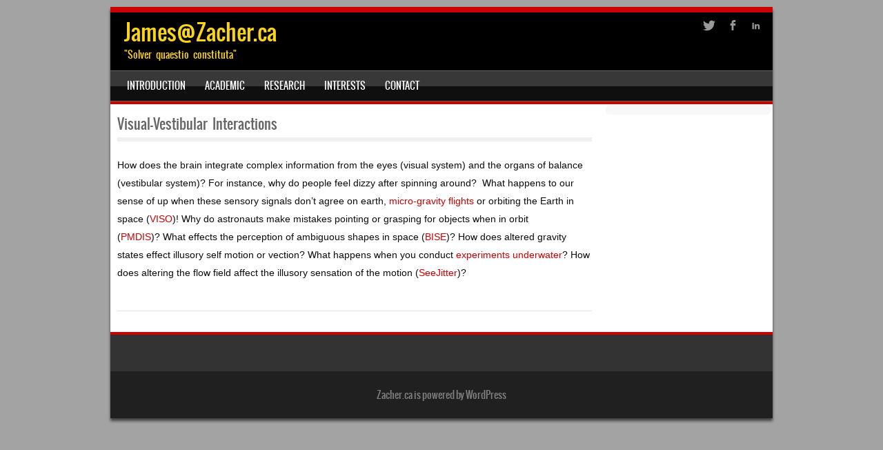

--- FILE ---
content_type: text/css
request_url: https://zacher.ca/wpzacher/wp-content/themes/sporty/style.css?ver=69a761418f0ebaf2856e3d38135f9c3a
body_size: 33239
content:
/*
Theme Name: Sporty
Theme URI: http://www.templateexpress.com/sporty-theme/
Author: Ossie Heffell
Author URI: http://www.templateexpress.com/
Description: Your Team Your Color! Sporty is a fully responsive and highly customizable WordPress Theme. Pick from a selection of colors. Add your own logo, header, background, featured areas, social links and much more.
Version: 1.6.8
License: GNU General Public License v2.0
License URI: ​http://www.gnu.org/licenses/gpl-2.0.html
Tags: light, white, one-column, two-columns, right-sidebar, fluid-layout, custom-header, custom-menu, featured-images, flexible-header, microformats, post-formats, rtl-language-support, threaded-comments, translation-ready, theme-options, full-width-template, black, red, orange, green, responsive-layout

This theme, like WordPress, is licensed under the GPL.

Resetting and rebuilding styles have been helped along thanks to the fine work of
Eric Meyer http://meyerweb.com/eric/tools/css/reset/index.html
along with Nicolas Gallagher and Jonathan Neal http://necolas.github.com/normalize.css/
and Blueprint http://www.blueprintcss.org/
*/

/*
sporty WordPress Theme, Copyright 2013 Ossie Heffell
sporty Theme is distributed under the terms of the GNU GPL
*/


/* =Reset
-------------------------------------------------------------- */

html, body, div, span, applet, object, iframe,
h1, h2, h3, h4, h5, h6, p, blockquote, pre,
a, abbr, acronym, address, big, cite, code,
del, dfn, em, font, ins, kbd, q, s, samp,
small, strike, strong, sub, sup, tt, var,
dl, dt, dd, ol, ul, li,
fieldset, form, label, legend,
table, caption, tbody, tfoot, thead, tr, th, td {
	border: 0;
	font-family: inherit;
	font-size: 100%;
	font-style: inherit;
	font-weight: inherit;
	margin: 0;
	outline: 0;
	padding: 0;
	vertical-align: baseline;
	-ms-word-wrap: break-word;
	word-wrap: break-word;
}
html {
	font-size: 62.5%; /* Corrects text resizing oddly in IE6/7 when body font-size is set using em units http://clagnut.com/blog/348/#c790 */
	overflow-y: scroll; /* Keeps page centred in all browsers regardless of content height */
	-webkit-text-size-adjust: 100%; /* Prevents iOS text size adjust after orientation change, without disabling user zoom */
	-ms-text-size-adjust: 100%; /* www.456bereastreet.com/archive/201012/controlling_text_size_in_safari_for_ios_without_disabling_user_zoom/ */
}
body {
	background: #666;
}
article,
aside,
details,
figcaption,
figure,
footer,
header,
hgroup,
nav,
section {
	display: block;
}
ol, ul {
	list-style: none;
}
table { /* tables still need 'cellspacing="0"' in the markup */
	border-collapse: separate;
	border-spacing: 0;
}
caption, th, td {
	font-weight: normal;
	text-align: left;
}
blockquote:before, blockquote:after,
q:before, q:after {
	content: "";
}
blockquote, q {
	quotes: "" "";
}
a:focus {
	outline: thin dotted;
}
a:hover,
a:active { /* Improves readability when focused and also mouse hovered in all browsers people.opera.com/patrickl/experiments/keyboard/test */
	outline: 0;
}
a img {
	border: 0;
}


/* =Global
----------------------------------------------- */

body,
button,
input,
select,
textarea {
        color: #0c0c0c;
	font-family: 'Helvetica Neue', Helvetica, Arial, sans-serif;
	font-size: 14px;
	font-size: 1.4rem;
	line-height: 1.9;
}

body {
	background: #EEE;
}

/* Headings */
h1,h2,h3,h4,h5,h6 {
	clear: both;
	margin: 0.6em 0;
}
h1 {
	font-size: 32px;
	font-size: 3.2rem;
}
h2 {
	font-size: 28px;
	font-size: 2.8rem;
}
h3 {
	font-size: 22px;
	font-size: 2.2rem;
}
h4 {
	font-size: 16px;
	font-size: 1.6rem;
}
h5 {
	font-size: 14px;
	font-size: 1.4rem;
}
h6 {
	font-size: 12px;
	font-size: 1.2rem;
}
hr {
	background-color: #ccc;
	border: 0;
	height: 1px;
	margin-bottom: 1.5em;
}

/* Text elements */
p {
	margin-bottom: 1.5em;
}
ul, ol {
	margin: 0 0 1.5em 0.5em;
}
ul {
	list-style: none;
}
ol {
	list-style: decimal;
	margin-left: 1.5em;
}
ul ul, ol ol, ul ol, ol ul {
	margin-bottom: 0;
	margin-left: 1.5em;
}
dt {
	font-weight: bold;
}
dd {
	margin: 0 1.5em 1.5em;
}
b, strong {
	font-weight: bold;
}
dfn, cite, em, i {
	font-style:normal;
}
blockquote {
	font-style: italic;
	margin: 0 1.5em;
}
address {
	margin: 0 0 1.5em;
}
pre {
	background: #dfd6c7;
	font-family: "Courier 10 Pitch", Courier, monospace;
	font-size: 15px;
	font-size: 1.5rem;
	line-height: 1.6;
	margin-bottom: 1.6em;
	padding: 1.6em;
	overflow: auto;
	max-width: 100%;
}
code, kbd, tt, var {
	font: 15px Monaco, Consolas, "Andale Mono", "DejaVu Sans Mono", monospace;
}
abbr, acronym {
	border-bottom: 1px dotted #666;
	cursor: help;
}
mark, ins {
	background: #fff9c0;
	text-decoration: none;
}
sup,
sub {
	font-size: 75%;
	height: 0;
	line-height: 0;
	position: relative;
	vertical-align: baseline;
}
sup {
	bottom: 1ex;
}
sub {
	top: .5ex;
}
small {
	font-size: 75%;
}
big {
	font-size: 125%;
}
figure {
	margin: 0;
}
table {
	margin: 0 0 1.5em;
	width: 100%;
}
th {
	font-weight: bold;
}
button,
input,
select,
textarea {
	font-size: 100%; /* Corrects font size not being inherited in all browsers */
	margin: 0; /* Addresses margins set differently in IE6/7, F3/4, S5, Chrome */
	vertical-align: baseline; /* Improves appearance and consistency in all browsers */
	*vertical-align: middle; /* Improves appearance and consistency in all browsers */
}
button,
input {
	line-height: normal; /* Addresses FF3/4 setting line-height using !important in the UA stylesheet */
	*overflow: visible;  /* Corrects inner spacing displayed oddly in IE6/7 */
}
button,
html input[type="button"],
input[type="reset"],
input[type="submit"] {
	border: 1px solid #ccc;
	border-color: #ccc #ccc #bbb #ccc;
	border-radius: 3px;
	background: #e6e6e6;
	-webkit-box-shadow: inset 0 1px 0 rgba(255,255,255,0.5), inset 0 15px 17px rgba(255,255,255,0.5), inset 0 -5px 12px rgba(0,0,0,0.05);
	-moz-box-shadow: inset 0 1px 0 rgba(255,255,255,0.5), inset 0 15px 17px rgba(255,255,255,0.5), inset 0 -5px 12px rgba(0,0,0,0.05);
	box-shadow: inset 0 1px 0 rgba(255,255,255,0.5), inset 0 15px 17px rgba(255,255,255,0.5), inset 0 -5px 12px rgba(0,0,0,0.05);
	color: rgba(0,0,0,.8);
	cursor: pointer; /* Improves usability and consistency of cursor style between image-type 'input' and others */
	-webkit-appearance: button; /* Corrects inability to style clickable 'input' types in iOS */
	font-size: 12px;
	font-size: 1.4rem;
	line-height: 1;
	padding: 1.12em 1.5em 1em;
	text-shadow: 0 1px 0 rgba(255,255,255,.8);
}
button:hover,
html input[type="button"]:hover,
input[type="reset"]:hover,
input[type="submit"]:hover {
	border-color: #ccc #bbb #aaa #bbb;
	-webkit-box-shadow: inset 0 1px 0 rgba(255,255,255,0.8), inset 0 15px 17px rgba(255,255,255,0.8), inset 0 -5px 12px rgba(0,0,0,0.02);
	-moz-box-shadow: inset 0 1px 0 rgba(255,255,255,0.8), inset 0 15px 17px rgba(255,255,255,0.8), inset 0 -5px 12px rgba(0,0,0,0.02);
	box-shadow: inset 0 1px 0 rgba(255,255,255,0.8), inset 0 15px 17px rgba(255,255,255,0.8), inset 0 -5px 12px rgba(0,0,0,0.02);
}
button:focus,
html input[type="button"]:focus,
input[type="reset"]:focus,
input[type="submit"]:focus,
button:active,
html input[type="button"]:active,
input[type="reset"]:active,
input[type="submit"]:active {
	border-color: #aaa #bbb #bbb #bbb;
	-webkit-box-shadow: inset 0 -1px 0 rgba(255,255,255,0.5), inset 0 2px 5px rgba(0,0,0,0.15);
	-moz-box-shadow: inset 0 -1px 0 rgba(255,255,255,0.5), inset 0 2px 5px rgba(0,0,0,0.15);
	box-shadow: inset 0 -1px 0 rgba(255,255,255,0.5), inset 0 2px 5px rgba(0,0,0,0.15);
}
input[type="checkbox"],
input[type="radio"] {
	box-sizing: border-box; /* Addresses box sizing set to content-box in IE8/9 */
	padding: 0; /* Addresses excess padding in IE8/9 */
}
input[type="search"] {
	-webkit-appearance: textfield; /* Addresses appearance set to searchfield in S5, Chrome */
	-moz-box-sizing: content-box;
	-webkit-box-sizing: content-box; /* Addresses box sizing set to border-box in S5, Chrome (include -moz to future-proof) */
	box-sizing: content-box;
}
input[type="search"]::-webkit-search-decoration { /* Corrects inner padding displayed oddly in S5, Chrome on OSX */
	-webkit-appearance: none;
}
button::-moz-focus-inner,
input::-moz-focus-inner { /* Corrects inner padding and border displayed oddly in FF3/4 www.sitepen.com/blog/2008/05/14/the-devils-in-the-details-fixing-dojos-toolbar-buttons/ */
	border: 0;
	padding: 0;
}
input[type=text],
input[type=email],
textarea {
	background: rgba( 255, 255, 255, 0.3 );
	border: 1px solid #ccc;
	border-radius: 3px;
	padding: 6px;
}
input[type=text]:focus,
input[type=email]:focus,
textarea:focus {
	background: #fff;
}
textarea {
	overflow: auto; /* Removes default vertical scrollbar in IE6/7/8/9 */
	padding-left: 3px;
	vertical-align: top; /* Improves readability and alignment in all browsers */
	width: 98%;
}

/* Links */
a,
a:visited {
	color: #666;
	text-decoration: none;
	transition: all .3s ease-in-out;
	-webkit-transition: all .3s ease-in-out;
	-moz-transition: all .3s ease-in-out;
}
a:hover{
	color: #999;
}
a:focus,
a:active {
	color: #666;
}

/* Alignment */
.alignleft {
	display: inline;
	float: left;
	margin-right: 1.5em;
	margin-bottom: 1em;
}
.alignright {
	display: inline;
	float: right;
	margin-left: 1.5em;
	margin-bottom: 1em;
}
.aligncenter {
	clear: both;
	display: block;
	margin: 1.5em auto;
}

/* Text meant only for screen readers */
.assistive-text {
	clip: rect(1px 1px 1px 1px); /* IE6, IE7 */
	clip: rect(1px, 1px, 1px, 1px);
	position: absolute !important;
}

.entry-content,
.entry-summary,
.comments-title,
.comment .reply,
.comment-meta,
.comment-author,
#reply-title {
	font-family: 'Source Sans Pro', Helvetica Neue, Helvetica, Arial, sans-serif;
}

.site-title,
.entry-title,
.page-title,
.widget-title {
	font-family: 'oswaldbook', sans-serif;
	color: #333;
	word-spacing: 4px;
}

.widget h4{
	font-family: 'oswaldbook', sans-serif;
	color: #FFF;
	padding: 4px;
	border-radius:0.2em;
	border-bottom: 1px solid #666;
	font-size: 16px;
	font-size: 1.6rem;
	word-spacing: 4px;
}

.widget li{
	padding-bottom: 5px;
	padding-top: 5px;
	border-bottom: 1px solid #666;
}

.widget li a{
	color: #FFF;
}

.widget li a:hover{
	color: #CCC;
}

.home_widget {
	border-bottom: 1px solid #CCC;
	background-color: #EFEFEF;
	
}

.home_widget h4{
	background-color:#FFF;
	color: #333;
	padding: 8px 0 0 0;
	border-radius:0.2em  0.2em 0 0;
	border-bottom: 7px solid #69C;
	font-size: 12px;
	font-size: 1.2rem;
	text-transform: uppercase;
	font-family: Tahoma, Geneva, sans-serif;
	margin-top: 12px;
}

.home_widget li{
	padding-bottom: 5px;
	padding-top: 5px;
	border-bottom: 1px solid #CCC;
}

.home_widget li a{
	color: #333;
}

.home_widget li a:hover{
	color: #CCC;
}

#calendar_wrap{
	padding-left: 6px;
}

#calendar_wrap a{
	color: #FFF;
}

#calendar_wrap a:hover{
	color: #CCC;
}

.textwidget{
	padding-left: 6px;
	padding-right: 6px;
}
#secondary li, #tertiary li{
	padding-bottom: 5px;
	padding-top: 5px;
	border-bottom: 1px solid #EFEFEF;
	color: #999;
}

#secondary li a{
	color: #999;
}
#secondary li a:hover{
	color: #333;
}

#tertiary li a{
	color: #999;
}

#tertiary li a:hover{
	color: #333;
}
.imagerct {
	width: 100%;
}
.blog-image {
	padding-bottom: 0;
	margin: 0;
}
#smoothup { 
	height: 40px; 
	width: 50px; 
	position:fixed;
	bottom:10px;
	right:20px;
	text-indent:-9999px;
	display:none;
	background: #666 url(images/top_button.png) no-repeat center; 
	-webkit-transition-duration: 0.4s; 
	-moz-transition-duration: 0.4s; transition-duration: 0.4s; 
	border-radius: 0.2em;
}

#smoothup:hover {
	background-color: #999;
}
/* Tag Cloud
------------------------------------------------------ */
.tagcloud a {
	display: inline-block;
	color: #FFF;
	font-size: 12px !important;
	padding: 5px 8px;
	text-decoration: none;
	border-radius: 4px;
	-webkit-border-radius: 4px;
	-moz-border-radius: 4px;
	-o-border-radius: 4px;
	transition: all 0.17s ease-in-out;
	-moz-transition: all 0.17s ease-in-out;
	-webkit-transition: all 0.17s ease-in-out;
	-o-transition: all 0.17s ease-in-out;
	margin: 4px;
	background: #666;
}
.tagcloud a:hover {
	color: #fff !important;
	background: #222;
}

/* =Structure
----------------------------------------------- */

#wrap {
	margin: 10px auto;
	padding: 0;
	position: relative;
	max-width: 960px;
	background-color: #000;
	box-shadow: 0 4px 4px rgba(0,0,0,.6); -webkit-box-shadow: 0 4px 4px rgba(0,0,0,.6); -moz-box-shadow: 0 4px 4px rgba(0,0,0,.6); -o-box-shadow: 0 4px 4px rgba(0,0,0,.6);
	border-top: 8px solid #69C;
}

#main,
.main-navigation,
.site-title,
.site-description {
    margin: 0 auto;
	max-width: 960px;
}
#main {
	clear: both;
    overflow: hidden;
}
#primary {
	float: left;
	margin: 0 -27% 0 0;
	padding: 0.7em;
	width: 98.2%;
	border-top: 4px solid #666;
}

#content {
	margin: 0 27% 0 0;
}
#content.fullwidth {margin-right: 0;}
#secondary,
#tertiary {
	background: #F7F7F7;
   	float: right;
   	margin: 0.4em 0.2em 0.4em;
    padding: 1em 1em 0;
    position: relative;
    width: 22%;
	border-radius:0.4em;
}
#tertiary {
	clear: right;
	padding-top: 0;
}
.site-footer {
	clear: both;
	margin: 0 auto;
	max-width: 960px;
	background-color: #333;
	border-top: 4px solid #666;
}

/* =Site Header
----------------------------------------------- */

#masthead-wrap {
	margin: 0 auto;
	max-width: 960px;
	padding: 1.4em;
	padding-bottom: 0;
	padding-top: 0;
}
.site-header .site-introduction {
	float: left;
	width: 100%;
	background-color:#000;
	padding: 10px 0;
}
.site-title {
	font-size: 32px;
	font-size: 3.2rem;
	font-family: 'oswaldbook', sans-serif;
	word-spacing: 4px;
	line-height: 1.2;
}
.site-description {
	font-size: 14px;
	font-size: 1.4rem;
	font-family: 'oswaldbook', sans-serif;
	word-spacing: 4px;
}
.site-title a,
.site-description {
	color: #FFF;
	padding: 0 20px
}

.site-logo {
	min-height: 70px;
	padding-top: 20px;
	padding-left: 6px;
	float: left;
	background-color:#000;
}

/* =Menu
----------------------------------------------- */

.main-navigation {
	font-family: 'oswaldbook', sans-serif;
    clear: both;
    display: block;
    padding: 0.6em;
	background-color: #333;
	margin-top: 5px;
	margin-bottom: 0;
	max-width: 960px;
	border-top: 1px solid #666;
	border-bottom: 1px solid #666;
	background-image: url(images/navbg.png);
}
.main-navigation:after {
	clear: both;
	content: "";
	display: block;
}
.main-navigation ul {
	list-style: none;
	margin: 0;
	padding: 0 16px;
	
}
.main-navigation li {
	float: left;
	margin: 0;
	position: relative;
}
.main-navigation a {
	font-size: 1.4rem;
	font-size: 14px;
	color: #FFF;
    display: block;
    font-weight: normal;
    margin-right: 2em;
    text-decoration: none;
	text-transform: uppercase;
	word-spacing: 4px;
}
.main-navigation ul ul {
	background: #0D0D0D;
	display: none;
	float: left;
	position: absolute;
	top: 1.6em;
	left: -0.2em;
	z-index: 99999;
	padding: 4px;
	border-radius: 0 0 0.2em 0.2em;
	width: 100%;
}
.main-navigation ul ul a {
	padding: 4px 0;
	font-size: 1.3rem;
	font-size: 13px;
}
.main-navigation ul ul ul {
	left: 100%;
	top: -0.3em;
	margin: 0;
	border-radius: 0 0.2em 0.2em 0;
	width: 120px;

}
.main-navigation ul ul ul a {
	font-size: 1.3rem;
	font-size: 13px;

}
.main-navigation li:hover > a,
.main-navigation li.current_page_item a,
.main-navigation li.current-menu-item a,
.main-navigation ul ul a:hover {
	color: #69C;
	display: block;
}

.main-navigation ul li:hover > ul {
	display: block;
}

/* Small menu */
.menu-toggle {
	font-family: 'oswaldbook', sans-serif;
	color: #FFF;
   	cursor: pointer;
    font-size: 1.6rem;
	font-size: 16px;
    font-weight: normal;
    text-align: center;
	background-color: #000;
	margin: 0;
	margin-top: 4px;
	padding: 4px;
	border-radius:0.4em;
	border: 1px solid #666;
}

.main-small-navigation .menu {
	font-family: 'oswaldbook', sans-serif;
	display: none;
	background-color: #333;
	border-bottom: 4px solid #CCC;
	padding-top: 10px;
	padding-left: 30px;
	margin: 0;
}

.main-small-navigation .menu ul {
	list-style-type:none;
}

.main-small-navigation .menu li a{
	color: #FFF;
	font-size: 1.8rem;
}

.main-small-navigation li:hover > a,
.main-small-navigation li.current_page_item a,
.main-small-navigation li.current-menu-item a,
.main-small-navigation ul ul a:hover {
	color: #66CCFF;
}


/* =Content
----------------------------------------------- */

.site-main {
    background: #fff;
}

.sticky {
	margin-bottom: 20px;
}

.sticky h1{
	border-bottom: 6px solid #69C;
	font-size: 20px;
	font-size: 2.0rem;
}
.sticky h1 a{
	color: #333;
}
.sticky h2{
	font-family: 'oswaldbook', serif;
	font-size: 14px;
	font-size: 1.4rem;
	margin-bottom: 0;
	border-bottom: 7px solid #333;
	word-spacing: 4px;
}
.sticky h2 a{
	background-color: #333;
	color: #FFF;
	padding: 8px;
	border-radius:0.2em  0.2em 0 0;
	text-transform: uppercase;
}
.sticky p{
	padding: 0;
	margin: 0;
}
.sticky img{
	padding: 0;
	margin: 0;
}
.stickymore {
	float: right;
	background-color: #333;
	color: #FFF;
	padding: 2px 8px;
	margin: 10px 10px 10px 0;
	border-radius: 0.2em;
	text-transform: uppercase;
	font-size: 10px;
	font-size: 1rem;
}
.stickymore a{
	color: #FFF;
}
.stickymore a:hover{
	color: #6CF;
}

.hentry {
    border-bottom: 1px solid rgba(0, 0, 0, 0.1);
	margin: 0 0 1.5em;
	padding-bottom: 1.5em;
}
.entry-title,
.page-title {
	font-size: 20px;
    font-size: 2rem;
	margin: 0 0 0.2em;
	border-bottom: 6px solid #EFEFEF;
	color: #666;
}
.entry-title a {
	text-decoration: none;
}
body.search .page-title,
body.archive .page-title {
  	font-size: 16px;
  	font-size: 1.6rem;
    margin-bottom: 1em;
}
.entry-meta {
	clear: both;
	font-size: 12px;
	font-size: 1.2rem;
}
.byline {
	display: none;
}
.single .byline,
.group-blog .byline {
	display: inline;
}
.entry-content,
.entry-summary {
	margin: 1.5em 0 0;
}
.entry-content table,
.comment-content table {
	border: 1px solid #d9d9d9;
	border-left-width: 0;
	margin: 0 -0.083em 2.083em 0;
	text-align: left;
	width: 100%;
}
.entry-content tr th,
.entry-content thead th,
.comment-content tr th,
.comment-content thead th {
	border-left: 1px solid #d9d9d9;
	font-weight: bold;
	padding: 0.5em 	1.25em;
}
.entry-content tr td,
.comment-content tr td {
	border: 1px solid #d9d9d9;
  	border-width: 1px 0 0 1px;
	padding: 0.5em 	1.25em;
}
.entry-content tr.odd td,
.comment-content tr.odd td {
	background: #dfd6c7;
}
.entry-content ul li {
	list-style-type: square;
	list-style-position: outside;
	margin-left: 1em;
}
.entry-content ol {
	list-style: decimal;
	margin: 0 0 1.5em 1.5em;
}
.entry-content a, .entry-content a:visited, .entry-summary a, .entry-summary a:visited{
    color: #69C;
}
.entry-content a:hover, .entry-summary a:hover{
    color: #999;
}
.entry-content h1, .entry-content h2, .entry-content h3, .entry-content h4, .entry-content h5, .entry-content h6 {
	clear: none;
}
.entry-content dfn, cite, em, i {
	font-style: italic;
}
.page-links {
	clear: both;
	margin: 0 0 1.5em;
}


/* =Aside Post Format
----------------------------------------------- */

.format-aside .entry-content {
	border-left: 4px solid rgba( 0, 0, 0, 0.1 );
	padding-left: 1em;
}


/* =Media
---------------------------------------------- */

.site-header img,
.entry-content img,
.comment-content img,
.widget img {
	max-width: 100%; /* Fluid images for posts, comments, and widgets */
}
.site-header img,
.entry-content img,
.widget-img,
img[class*="align"],
img[class*="wp-image-"],

.wp-caption img {
	height: auto; /* Make sure images with WordPress-added height and width attributes are scaled correctly */
}
.site-header img,
.entry-content img,
.widget img,
img.size-full {
	max-width: 100%;
	width: auto; /* Prevent stretching of full-size images with height and width attributes in IE8 */
}
.entry-content img.wp-smiley,
.comment-content img.wp-smiley {
	border: none;
	margin-bottom: 0;
	margin-top: 0;
	padding: 0;
}
.wp-caption {
	border: 1px solid #ccc;
	max-width: 100%;
}
.wp-caption.aligncenter,
.wp-caption.alignleft,
.wp-caption.alignright,
.wp-caption.alignnone {
	margin-bottom: 1.5em;
}
.wp-caption img {
	display: block;
	margin: 1.2% auto 0;
	max-width: 98%;
}
.wp-caption-text {
	text-align: center;
}
.wp-caption .wp-caption-text {
	margin: 0.8075em 0;
}
#content .gallery {
	margin-bottom: 1.5em;
}
.wp-caption-text,

.gallery-caption {
	font-size: 12px;
	font-size: 1.2rem;
}
#content .gallery a img {
	border: none;
	height: auto;
	max-width: 90%;
}
#content .gallery dd {
	margin: 0;
}

/* Make sure embeds and iframes fit their containers */
embed,
iframe,
object {
	max-width: 100%;
}

/* =Navigation
----------------------------------------------- */

.site-content .site-navigation {
	font-size: 13px;
	font-size: 1.3rem;
	margin: 0 0 1.5em;
	overflow: hidden;
}
.site-content .nav-previous {
	float: left;
	width: 50%;
}
.site-content .nav-next {
	float: right;
	text-align: right;
	width: 50%;
}

/* =Comments
----------------------------------------------- */

#comments {
	clear: both;
}
.bypostauthor {
}
.comments-title,
#reply-title {
	font-size: 20px;
	font-size: 2rem;
}
.commentlist li {
	list-style: none;
}

.commentlist,
.children {
	list-style: none;
	margin: 0;
}
.children {
	margin: 0 0 0 6%;
}
.commentlist li.comment,
.commentlist li.pingback {
	border-bottom: 1px solid rgba( 0, 0, 0, 0.2 );
	padding-left: 2.5em;
	margin-top: 2px;
}
.commentlist .children li,
.commentlist li:last-of-type {
	border: none;
}

article.comment,

li.pingback {
	overflow: hidden;
	padding: 2.5em 0 0.7em;
    position: relative;
}
.children article.comment,
.children li.pingback {
	padding-top: 1.0em;
}
.comment .avatar {
	float: left;
	margin-right: 1.25em;
}
.comment-author {
	font-size: 14px;
	font-size: 1.4rem;
	color: #333;
}
.comment-meta {
	font-size: 12px;
	font-size: 1.2rem;
}
.comment-content{
	font-size: 13px;
	font-size: 1.3rem;
	margin: 1em 0 0 4.5em;
}
.reply { 
	float:right;
	margin:0 0 10px 0;
	text-align:center;
	border-radius:0.2em;
	padding:3px;
	width:50px;
}
.comment article {
	padding-bottom:2.79rem;
}

a.comment-reply-link,
a.comment-edit-link {
	color: #FFFFFF;
	font-size: 12px;
	font-size: 1.2rem;
	line-height: 1.8;
	text-decoration:none;
}

a.comment-reply-link:hover,
a.comment-edit-link:hover {
	color: #f6e7d7;
}
li.pingback {
	font-weight: bold;
}
li.pingback a {
	font-weight: normal;
}

/* Comment Form */
.comment-notes,
#commentform .form-allowed-tags,
p.nocomments,
p.logged-in-as,
#commentform label {
	font-size: 13px;
	font-size: 1.3rem;
}
.required {
	color: #880000;
}
#commentform label {
	font-weight: bold;
	padding: 1em 0;
}
#commentform input[type="text"] {
	margin-left: 0.5em;
}
#commentform #comment {
	margin-top: 0.6em;
}
#commentform .form-allowed-tags,
#commentform .form-allowed-tags code {
	font-size: 11px;
	font-size: 1.1rem;
}
p.nocomments {
	margin: 2.5em;
}

/* =Widgets
----------------------------------------------- */

.widget {
	font-size: 12px;
	font-size: 1.2rem;
	line-height: 1.8;
	margin: 0 0 0.5em;
}

.widget-title {
	font-family: 'oswaldbook', sans-serif;
	color: #FFF;
	font-size: 14px;
	font-size: 1.4rem;
	background-color:#333;
	padding: 2px 8px;
	border-radius: 0.2em;
	text-transform: uppercase;
	word-spacing: 4px;
}

/* Search widget */

#searchsubmit {
	display: none;
}

#helpfullinks li{
	padding-bottom: 5px;
	padding-top: 5px;
	border-bottom: 1px solid #EFEFEF;
	color: #999;
}

#helpfullinks li a{
	color: #999;
}
#helpfullinks li a:hover{
	color: #333;
}

/* =Site Footer
----------------------------------------------- */

.site-info {
	font-size: 14px;
	font-size: 1.4rem;
	padding: 1.5em 0;
	text-align: center;
	color: #808080;
	background-color: #202020;
	font-family: 'oswaldbook', sans-serif;
}
.site-info a{
	color: #AAA;
}
.site-info a:hover{
	color: #FFF;
}
.site-footer .widget p{
	color: #AAA;
}
.site-footer .widget{
	padding: 8px;
}

/* =IE Styles
----------------------------------------------- */

#ie8 .site-header img,
#ie8 .entry-content img,
#ie8 img.size-full,
#ie8 .entry-thumbnail img,
#ie8 .widget img,
#ie8 .wp-caption img {
	width: auto; /* Prevent stretching of full-size images with height and width attributes in IE8 */
}

/************************************************************************************
MEDIA QUERIES
*************************************************************************************/
/* =Responsive Structures
----------------------------------------------- */

@media only screen and (max-width: 800px) {

	#main {
		overflow: visible;
	}
	#content,
	#primary,
	#secondary,
	#tertiary {
		background: none;
		float: none;
		margin: 0;
		padding: 0;
	}
	#primary,
	#secondary,
	#tertiary {
		width: 100%;
	}
	.site-header site-introduction,
	#main {
		padding: 0.8em;
	}
	.main-navigation {
	
	padding-top: 0;
}
#primary {
	border-top: 0;
}

}

/* --- Smartphones (portrait and landscape) --- */

@media screen and (max-width : 480px) {

	#masthead .site-introduction {
		float: none;
		padding: 0;
		width: 100%;
	}
}

/* --- IPhone5 (portrait and landscape) --- */

@media screen and (max-width : 568px) {

	#masthead .site-introduction {
		float: none;
		padding: 0;
		width: 100%;
	}
}

/* for 980px or less */
@media screen and (max-width: 980px) {
	
	#wrap {
		padding:0;
		width: 98%; 	
	}
	
}

/* for 600px or less */
@media screen and (max-width: 600px) {
	
	.social-media, 
	#branding img {
	display: none;
	}
	
	.site-introduction {
		text-align: center;
	}

	.site-logo {
	min-height: 70px;
	padding-top: 20px;
	padding-left: 0;
	float: none;
	text-align: center;
	}

	.site-main {
    border: 0;
}
}

/* Oswald-Regular.ttf: Copyright (c) 2011-2012, Vernon Adams (vern@newtypography.co.uk), with Reserved Font Names 'Oswald'
SIL Open Font License, 1.1
http://scripts.sil.org/cms/scripts/page.php?site_id=nrsi&id=OFL
-------------------------------------------------------------- */

@font-face {
    font-family: 'oswaldbook';
    src: url('font/oswald-regular-webfont.eot');
    src: url('font/oswald-regular-webfont.eot?#iefix') format('embedded-opentype'),
         url('font/oswald-regular-webfont.woff2') format('woff2'),
         url('font/oswald-regular-webfont.woff') format('woff'),
         url('font/oswald-regular-webfont.ttf') format('truetype'),
         url('font/oswald-regular-webfont.svg#oswaldbook') format('svg');
    font-weight: normal;
    font-style: normal;
}

/* =Genericons
 * Genericons are vector icons embedded in a webfont designed to be clean and simple 
 * keeping with a generic aesthetic.
 * More info at http://genericons.com/
-------------------------------------------------------------- */

@font-face {
    font-family: 'Genericons';
    src: url('font/genericons-regular-webfont.eot');
    src: url('font/genericons-regular-webfont.eot?#iefix') format('embedded-opentype'),
         url('font/genericons-regular-webfont.woff') format('woff'),
         url('font/genericons-regular-webfont.ttf') format('truetype'),
         url('font/genericons-regular-webfont.svg#genericonsregular') format('svg');
    font-weight: normal;
    font-style: normal;
}


.genericon, .genericon:visited {
	color: #999;
	display: inline-block;
	-webkit-font-smoothing: antialiased;
	font-size: 18px;
	font-size: 1.8rem;
	line-height: 1;
	font-family: 'Genericons';
	text-decoration: inherit;
	font-weight: normal;
	font-style: normal;
	vertical-align: middle;
}
.genericon:hover {
	color: #FFF;
}

/**
 * IE7 and IE6 hacks
 */


.genericon {
	*overflow: auto;
	*zoom: 1;
	*display: inline;
}


/* Social icons */
.genericon-github:before { content: '\f200'; }
.genericon-dribbble:before { content: '\f201'; }
.genericon-twitter:before { content: '\f202'; }
.genericon-facebook-alt:before { content: '\f204'; }
.genericon-googleplus:before { content: '\f206'; }
.genericon-linkedin:before { content: '\f207'; }
.genericon-pinterest:before { content: '\f209'; }
.genericon-flickr:before { content: '\f211'; }
.genericon-vimeo:before { content: '\f212'; }
.genericon-youtube:before { content: '\f213'; }
.genericon-tumblr:before { content: '\f214'; }

/* Social Media icons
------------------------------------------------------ */
.social-media {
	list-style: none;
	position: absolute;
	top: 10px; right: 4px;	
}
.social-media li {
	float: left;
	padding: 0 5px;
	position: relative;
}
.social-media a {
	display: block;
	height: 24px;
	width: 24px;
}

/* Custom Home featured areas
------------------------------------------------------ */
.featuretext_top {
	background-color: #333;
	padding: 6px 0;
	font-family: 'oswaldbook', sans-serif;
	text-transform: uppercase;
	word-spacing: 4px;
}

.featuretext_top h3{
	font-size:1.8rem;
	font-size:18px;
	color: #FFF;
	padding: 6px;
	margin: 0;
	text-align:center;
	font-family: 'oswaldbook', sans-serif;
	word-spacing: 4px;
}

/* CUSTOM HOMEPAGE WIDGET LAYOUTS */
/*  SECTIONS  ============================================================================= */

.group {
	margin-bottom: 10px;
}

.section {
	clear: both;
	padding: 6px;
	margin: 0px;
}

.section_thumbnails {
	clear: both;
	padding: 6px;
	margin-top: 10px;

}

.section_thumbnails .col{
	margin: 0px;
}

.section_thumbnails h3{
	color: #333;
	font-family: 'oswaldbook', serif;
	font-size: 16px;
	font-size: 1.6rem;
	margin-top: 0;
	margin-bottom: 6px;
	padding: 0;
	border-bottom: 7px solid #666;
	text-transform: uppercase;
	word-spacing: 4px;
}

/*  GROUPING  ============================================================================= */


.group:before,
.group:after {
    content:"";
    display:table;
}
.group:after {
    clear:both;
}
.group {
    zoom:1; /* For IE 6/7 (trigger hasLayout) */
}

/*  GRID COLUMN SETUP   ==================================================================== */

.col {
	display: block;
	float:left;
	margin: 1% 0 1% 1.6%;
}

.col:first-child { margin-left: 0; } /* all browsers except IE6 and lower */

.post-thumbnail {
	position: relative;
	float: left;
	margin-top: 4px;
}

.blog-lists-title {
	position: relative;
	width: 70%;
	display: inline;
	float: left;
	margin-left: 8px;
	font-size: 12px;
	color: #999;
	border-bottom: 1px solid #CCC;
}

.blog-lists-content {
	position: relative;
	width: 70%;
	display: inline;
	float: left;
	margin-left: 8px;
	font-size: 12px;
	color: #999;
}

.blog-lists-title a{
	color: #333;
	font-family: Tahoma, Geneva, sans-serif;
	text-transform:uppercase;
}

.blog-lists-content a{
	color: #333;
	font-family: Tahoma, Geneva, sans-serif;
	text-transform:uppercase;
}


/*  REMOVE MARGINS AS ALL GO FULL WIDTH AT 480 PIXELS */

@media only screen and (max-width: 480px) {
	.col { 
		margin: 1% 0 1% 0%;
	}
}

/*  GRID OF THREE   ============================================================================= */
	
.span_3_of_3 {
	width: 100%; 
}
.span_2_of_3 {
	width: 66.1%; 
	border-bottom: 1px solid #EFEFEF;
}
.span_1_of_3 {
	width: 32.2%; 
}
/*  GO FULL WIDTH AT LESS THAN 480 PIXELS */

@media only screen and (max-width: 480px) {
	.span_3_of_3 {
		width: 100%; 
	}
	.span_2_of_3 {
		width: 100%; 
	}
	.span_1_of_3 {
		width: 100%;
	}
}

/*  GRID OF EIGHT   ============================================================================= */
	
.span_8_of_8 {
	width: 100%;
}
.span_7_of_8 {
	width: 87.3%; 
}
.span_6_of_8 {
	width: 74.6%; 
}
.span_5_of_8 {
	width: 61.9%; 
}
.span_4_of_8 {
	width: 49.2%; 
}
.span_3_of_8 {
	width: 36.5%;
}
.span_2_of_8 {
	width: 23.8%; 
}
.span_1_of_8 {
	width: 11.1%; 
}


/*  GO FULL WIDTH AT LESS THAN 480 PIXELS */

@media only screen and (max-width: 480px) {
	.span_8_of_8 {
		width: 100%; 
	}
	.span_7_of_8 {
		width: 100%; 
	}
	.span_6_of_8 {
		width: 100%; 
	}
	.span_5_of_8 {
		width: 100%; 
	}
	.span_4_of_8 {
		width: 100%; 
	}
	.span_3_of_8 {
		width: 100%; 
	}
	.span_2_of_8 {
		width: 100%; 
	}
	.span_1_of_8 {
		width: 100%; 
	}
	
	.featuretext_top h3{
	font-size:1.2rem;
	font-size:12px;
}
}
	